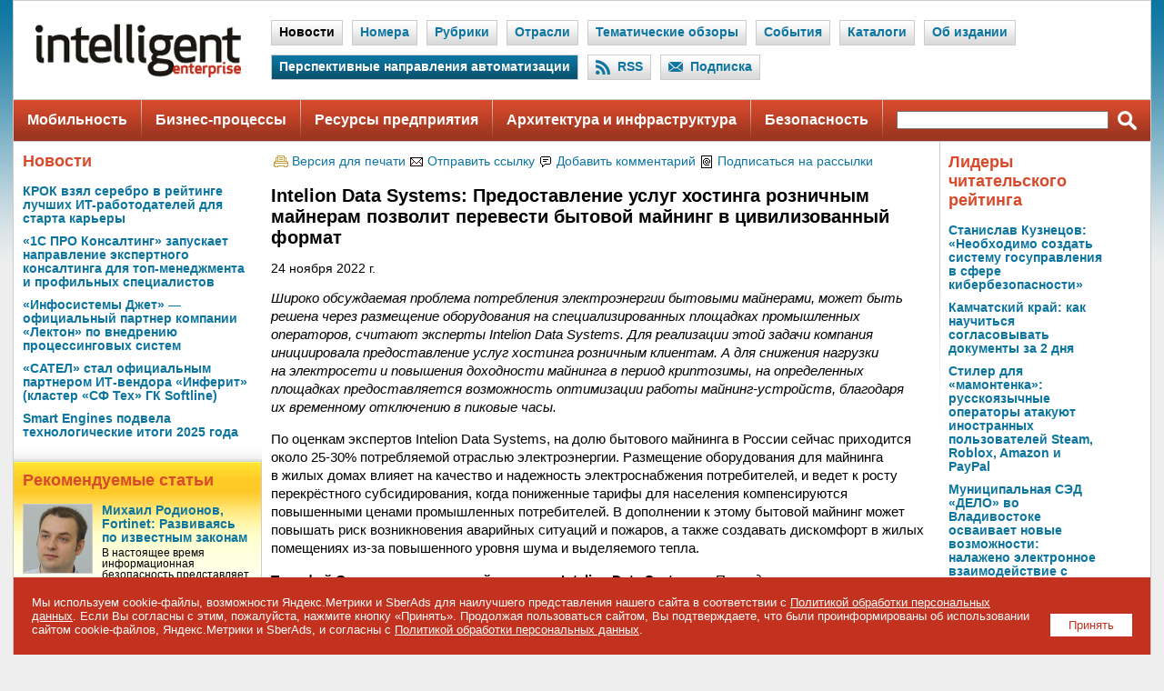

--- FILE ---
content_type: text/html; charset=windows-1251
request_url: https://www.iemag.ru/news/detail.php?ID=41678
body_size: 33936
content:

<!DOCTYPE HTML PUBLIC "-//W3C//DTD HTML 4.0 Transitional//EN">
<HTML>
<HEAD>
<title>Intelion Data Systems: Предоставление услуг хостинга розничным майнерам позволит перевести бытовой майнинг в цивилизованный формат</title>
<meta http-equiv="Content-Type" content="text/html; charset=windows-1251" />
<meta name="robots" content="all" />
<meta name="keywords" content="Широко обсуждаемая проблема потребления электроэнергии бытовыми майнерами, может быть решена через размещение оборудования на&nbsp;специализированных площадках промышленных операторов, считают эксперты Intelion Data Systems. Для реализации этой задачи" />
<meta name="description" content="Широко обсуждаемая проблема потребления электроэнергии бытовыми майнерами, может быть решена через размещение оборудования на&nbsp;специализированных площадках промышленных операторов, считают эксперты Intelion Data Systems. Для реализации этой задачи" />
<link href="/bitrix/themes/.default/imyie.littleadmin.css?14123467322309" type="text/css"  data-template-style="true"  rel="stylesheet" />
<script type="text/javascript">var _ba = _ba || []; _ba.push(["aid", "163ac4c470c3edd453628d723f257feb"]); _ba.push(["host", "www.iemag.ru"]); (function() {var ba = document.createElement("script"); ba.type = "text/javascript"; ba.async = true;ba.src = (document.location.protocol == "https:" ? "https://" : "http://") + "bitrix.info/ba.js";var s = document.getElementsByTagName("script")[0];s.parentNode.insertBefore(ba, s);})();</script>


<meta http-equiv="refresh" content="1800">
<link rel='alternate' title='Intelligent Enterprise: Новые статьи на сайте' href='/rss/' type='application/rss+xml'>
<link rel="stylesheet" href="/images/iemag/css/main.css" type="text/css">
<link rel="stylesheet" href="/images/sk/css/menu.css" type="text/css">
<link rel="icon" href="/favicon.ico" type="image/x-icon">
<link rel="shortcut icon" href="/favicon.ico" type="image/x-icon"> 
<script language="JavaScript" src="/bitrix/templates/main/main.js"></script>

<meta name='yandex-verification' content='7a873ce7ca9073de' />
<meta name="google-site-verification" content="6T2mHvo8qOhjIaLCrWNH0Ix-GaJrnn7GEC6DEAToG7g" />
<meta property="fb:app_id" content="347860285294052"/>

<meta property="og:type" content="article" />
<meta property="og:site_name" content="Intelligent Enterprise/RE («Корпоративные системы»)" />
<meta property="og:title" content="Intelion Data Systems: Предоставление услуг хостинга розничным майнерам позволит перевести бытовой майнинг в цивилизованный формат" />
<meta property="og:description" content="Широко обсуждаемая проблема потребления электроэнергии бытовыми майнерами, может быть решена через размещение оборудования на&nbsp;специализированных площадках промышленных операторов, считают эксперты Intelion Data Systems. Для реализации этой задачи" />
<meta property="og:image" content="https://www.iemag.ru/images/iemag/soc.png" />

<meta name="twitter:card" content="summary_large_image" />
<meta name="twitter:site" content="@iemag_ru" />
<meta name="twitter:title" content="Intelion Data Systems: Предоставление услуг хостинга розничным майнерам позволит перевести бытовой майнинг в цивилизованный формат" />
<meta name="twitter:description" content="Широко обсуждаемая проблема потребления электроэнергии бытовыми майнерами, может быть решена через размещение оборудования на&nbsp;специализированных площадках промышленных операторов, считают эксперты Intelion Data Systems. Для реализации этой задачи" />
<meta name="twitter:image" content="https://www.iemag.ru/images/iemag/soc.png" />

<meta name="vk:image" content="https://www.iemag.ru/images/iemag/soc.png" />

<link rel="image_src" href="https://www.iemag.ru/images/iemag/soc.png" />

<script src="/images/iemag/js/jquery-1.11.1.min.js"></script>
<script src="/images/iemag/lightbox2/js/lightbox.js"></script>
<link href="/images/iemag/lightbox2/css/lightbox.css" rel="stylesheet" />
</HEAD>
<BODY>
<DIV id='bg'>

<!--
<center>
<table id="skmenu">
<tr>
<td class="cl"><img src="/images/sk/lc.gif"></td>
<td class="bgr"><a href="http://www.skpress.ru" title="СК Пресс" target="_blank">СК Пресс:</a></td>
<td class="bgr"><a href="http://www.itrn.ru" title="Современные информационные технологии" target="_blank">ITRN:</a></td>
<td class="del"><img src="/images/sk/cc.gif"></td>
<td class="bglg"><a href="http://www.itbestsellers.ru" title="Бестселлеры IT-рынка">Бестселлеры IT-рынка</a></td>
<td class="del"><img src="/images/sk/del.gif"></td>
<td class="bglg"><a href="http://www.bytemag.ru" title="BYTE/Россия">BYTE/Россия</a></td>
<td class="del"><img src="/images/sk/del.gif"></td>
<td class="bglg"><a href="http://www.crn.ru" title="CRN/RE">CRN/RE</a></td>
<td class="del"><img src="/images/sk/del.gif"></td>
<td class="bgdg">Intelligent Enterprise/RE</td>
<td class="del"><img src="/images/sk/del.gif"></td>
<td class="bglg"><a href="http://www.pcmag.ru" title="PC Magazine/RE">PC Magazine/RE</a></td>
<td class="del"><img src="/images/sk/del.gif"></td>
<td class="bglg"><a href="http://www.pcweek.ru" title="PC Week/RE">PC Week/RE</a></td>
<td class="cl"><img src="/images/sk/rc.gif"></td>
</tr>
</table>
</center>
-->

<DIV id='container'>
<TABLE cellpadding='0' cellspacing='0' border='0' width='100%'><TR><TD width='100%' align='center'><script language="JavaScript">
<!--
var banner_random = Math.round(Math.random() * 100000);
document.write('<iframe name="ie_top_adv" id="ie_top_adv" src="/ad/banners/top.php?banner_random='+banner_random+'" width="100%" height="1" frameborder="0" scrolling="no" vspace="0" hspace="0" marginwidth="0" marginheight="0"></iframe>');
// -->
</script>
<noscript>
<iframe name="ie_top_adv" id="ie_top_adv" src="/ad/banners/top.php" width="100%" height="90" frameborder="0" scrolling="no" vspace="0" hspace="0" marginwidth="0" marginheight="0"></iframe>
</noscript></TD></TR></TABLE><table class="header-nav">
<tr>
<td class="logo"><a href="/" title="На главную"><img src="/images/iemag/logo.gif"></a></td>
<td class="nav">
<div class='sel'><div class='link'><a href='/news/'>Новости</a></div></div><div class='el'><div class='link'><a href='/numbers/'>Номера</a></div></div><div class='el'><div class='link'><a href='/rubrics/'>Рубрики</a></div></div><div class='el'><div class='link'><a href='/spheres/'>Отрасли</a></div></div><div class='el'><div class='link'><a href='/review/'>Тематические обзоры</a></div></div><div class='el'><div class='link'><a href='/events/'>События</a></div></div><div class='el'><div class='link'><a href='/catalog/'>Каталоги</a></div></div><div class='el'><div class='link'><a href='/about/'>Об издании</a></div></div><div class='ael'><div class='link'><a href='/directions-automation/'>Перспективные направления автоматизации</a></div></div><div class='el'><div class='ico'><img src='/images/iemag/header-nav-ico-rss.png'></div><div class='link'><a href='/rss/'>RSS</a></div></div><div class='el'><div class='ico'><img src='/images/iemag/header-nav-ico-subscribe.png'></div><div class='link'><a href='/subscribe_all/'>Подписка</a></div></div></td>
</tr>
</table><table class="main-nav">
<tr>
<td class='el'><a href='/theme/mobility/'>Мобильность</a></td><td class='del'><img src='/images/iemag/pix.gif'></td><td class='el'><a href='/theme/business-processes/'>Бизнес-процессы</a></td><td class='del'><img src='/images/iemag/pix.gif'></td><td class='el'><a href='/theme/company-resources/'>Ресурсы предприятия</a></td><td class='del'><img src='/images/iemag/pix.gif'></td><td class='el'><a href='/theme/architecture-and-infrastructure/'>Архитектура и инфраструктура</a></td><td class='del'><img src='/images/iemag/pix.gif'></td><td class='el'><a href='/theme/security/'>Безопасность</a></td><td class='del'><img src='/images/iemag/pix.gif'></td><td class="search-txt" width="50%"><form action='/search/' method='get'><input type='hidden' name='how' value='d'><input name='q' size='20' style='width:100%;'></td>
<td class="search-btn"><input type='image' src='/images/iemag/main-nav-search.png' class='ico'></form></td>
</tr>
</table>



<TABLE border='0' cellspacing='0' cellpadding='0' width='1208'>
<TR valign='top'>
<TD width='1019'>


	<TABLE border='0' cellspacing='0' cellpadding='0' width='1019'>
	<TR valign='top'>
	<TD width='273'>

<script language="JavaScript">
<!--
var banner_random = Math.round(Math.random() * 100000);
document.write('<iframe name="ie_left_adv" id="ie_left_adv" src="/ad/banners/left.php?banner_random='+banner_random+'" width="100%" height="1" frameborder="0" scrolling="no" vspace="0" hspace="0" marginwidth="0" marginheight="0"></iframe>');
// -->
</script>
<noscript>
<iframe name="ie_left_adv" id="ie_left_adv" src="/ad/banners/left.php" width="100%" height="400" frameborder="0" scrolling="no" vspace="0" hspace="0" marginwidth="0" marginheight="0"></iframe>
</noscript>


<DIV style='padding:0 10px 0 10px;'><h3><a href='/news/'>Новости</a></h3><div style='margin:0 0 10px 0;'><div><strong><a href='/news/detail.php?ID=42075'>КРОК взял серебро в рейтинге лучших ИT-работодателей для старта карьеры</a></strong></div></div><div style='margin:0 0 10px 0;'><div><strong><a href='/news/detail.php?ID=42073'>«1С ПРО Консалтинг» запускает направление экспертного консалтинга для топ-менеджмента и профильных специалистов</a></strong></div></div><div style='margin:0 0 10px 0;'><div><strong><a href='/news/detail.php?ID=42069'>«Инфосистемы Джет» —официальный партнер компании «Лектон» по внедрению процессинговых систем</a></strong></div></div><div style='margin:0 0 10px 0;'><div><strong><a href='/news/detail.php?ID=42066'>«САТЕЛ» стал официальным партнером ИТ-вендора «Инферит» (кластер «СФ Тех» ГК Softline)</a></strong></div></div><div style='margin:0 0 10px 0;'><div><strong><a href='/news/detail.php?ID=42061'>Smart Engines подвела технологические итоги 2025 года</a></strong></div></div></DIV>

		<TABLE border='0' cellspacing='0' cellpadding='0' width='273'>
		<TR>
		<TD colspan='2' class='bg-fr'><img src='/images/iemag/pix.gif' border='0' width='1' height='15'></TD>
		</TR>
		<TR valign='top'>
		<TD width='272' class='bg-tb-y'>


<DIV style='padding:0 10px 0 10px;'><h3>Рекомендуемые статьи</h3><div style='margin:0 0 15px 0;'><a href='/interview/detail.php?ID=38021'><img src='/upload/iblock/5d2/mihail_rodionov_300.jpg' alt='Михаил Родионов, Fortinet: Развиваясь по известным законам' class='tn'></a><div><strong><a href='/interview/detail.php?ID=38021'>Михаил Родионов, Fortinet: Развиваясь по известным законам</a></strong></div><div style='margin:3px 0 0 0;font-size:85%;'>В настоящее время информационная безопасность представляет собой вполне самостоятельное мощное направление корпоративной автоматизации. Естественно, что в таких условиях направление это все теснее связывается с вопросами прикладной информационной …</div></div><div style='margin:0 0 15px 0;'><a href='/opinions/detail.php?ID=37995'><img src='/upload/iblock/325/croc_300.jpg' alt='Как эффективно противостоять кибератакам' class='tn'></a><div><strong><a href='/opinions/detail.php?ID=37995'>Как эффективно противостоять кибератакам</a></strong></div><div style='margin:3px 0 0 0;font-size:85%;'>На сегодняшний день обеспечение безопасности корпоративных ресурсов является одной из наиболее приоритетных целей для любой компании вне зависимости от масштабов и сферы деятельности. Рынок информационной безопасности развивается, а это значит, что и …</div></div><div style='margin:0 0 15px 0;'><a href='/interview/detail.php?ID=37991'><img src='/upload/iblock/223/abramovich_300.jpg' alt='Наталья Абрамович, Туристско-информационный центр Казани: Виртуальная поддержка  реальных путешествий' class='tn'></a><div><strong><a href='/interview/detail.php?ID=37991'>Наталья Абрамович, Туристско-информационный центр Казани: Виртуальная поддержка  реальных путешествий</a></strong></div><div style='margin:3px 0 0 0;font-size:85%;'>Туристический бизнес, за счет развития которого качество жизни населения должно повышаться, хорошо вписывается в концепцию «умного города». К тому же уровень использования информационных технологий в данной отрасли за последние пятнадцать-двадцать лет …</div></div><img src='/images/iemag/pix-g.gif' class='break'></DIV>
<DIV style='padding:0 10px 0 10px;'><h3><a href='/columns/'>Блог</a></h3><div style='margin:0 0 15px 0;'><img src='/upload/iblock/d2e/spunt_300.jpg' alt='Вот те два...' class='tn'><div><strong><a href='/columns/detail.php?ID=40064'>Вот те два...</a></strong></div><div style='margin:3px 0 0 0;font-size:85%;'>Поводом для написания этого блога стала уже вторая в течение года массовая вирусная эпидемия. И это стало очень неприятным прецедентом. Ведь столь масштабных заражений не было уже очень давно.

Впрочем, данная ситуация была ожидаемой. Эпидемию вызвали …</div></div><div style='margin:0 0 10px 0;'><div><strong><a href='/columns/detail.php?ID=39708'>Не все апдейты одинаково полезны</a></strong></div></div><div style='margin:0 0 10px 0;'><div><strong><a href='/columns/detail.php?ID=39435'>Утечки бывают разными</a></strong></div></div><div style='margin:0 0 10px 0;'><div><strong><a href='/columns/detail.php?ID=38837'>Здравствуй, племя младое, незнакомое...</a></strong></div></div><div style='margin:0 0 10px 0;'><div><strong><a href='/columns/detail.php?ID=38791'>Инновации для сетей X5</a></strong></div></div><img src='/images/iemag/pix-g.gif' class='break'></DIV>
<div style='padding:15px 10px 15px 10px;font-size:90%;'><script type="text/javascript">
<!--
var _acic={dataProvider:10};(function(){var e=document.createElement("script");e.type="text/javascript";e.async=true;e.src="https://www.acint.net/aci.js";var t=document.getElementsByTagName("script")[0];t.parentNode.insertBefore(e,t)})()
//-->
</script></div>
		</TD>
		<TD width='1'><img src='/images/iemag/close-v.gif' class='close-v'></TD>
		</TR>
		</TABLE>

	</TD>
	<TD width='745'>

<script language="JavaScript">
<!--
var banner_random = Math.round(Math.random() * 100000);
document.write('<iframe name="ie_center_adv" id="ie_center_adv" src="/ad/banners/center.php?banner_random='+banner_random+'" width="100%" height="1" frameborder="0" scrolling="no" vspace="0" hspace="0" marginwidth="0" marginheight="0"></iframe>');
// -->
</script>
<noscript>
<iframe name="ie_center_adv" id="ie_center_adv" src="/ad/banners/center.php" width="100%" height="90" frameborder="0" scrolling="no" vspace="0" hspace="0" marginwidth="0" marginheight="0"></iframe>
</noscript>


<TABLE cellpadding='0' cellspacing='0' border='0' width='100%' class='block'><TR><TD><form name='PrintForm41678' method='post' action='detail_print.php?ID=41678&PRINT=Y' target='_blank'><input type='hidden' name='ACTION' value='PRINT'></form><TABLE class='tbl-link-services'><TR><TD width='16'><img src='/images/iemag/icon-print.gif'></TD><TD><a href='javascript: document.forms["PrintForm41678"].submit();'>Версия для печати</a></TD><TD width='16'><img src='/images/iemag/icon-mail.gif'></TD><TD><a href='javascript:SendLink(41678);'>Отправить ссылку</a></TD><TD width='16'><img src='/images/iemag/icon-forum.gif'></TD><TD><a href='#add-comment'>Добавить комментарий</a></TD><TD width='16'><img src='/images/iemag/icon-subscribe.gif'></TD><TD><a href='/subscribe/'>Подписаться на рассылки</a></TD></TR></TABLE><br /><h1>Intelion Data Systems: Предоставление услуг хостинга розничным майнерам позволит перевести бытовой майнинг в цивилизованный формат</h1>24 ноября 2022 г.<DIV class='article-text'><p><p><em>Широко обсуждаемая проблема потребления электроэнергии бытовыми майнерами, может быть решена через размещение оборудования на&nbsp;специализированных площадках промышленных операторов, считают эксперты Intelion Data Systems. Для реализации этой задачи компания инициировала предоставление услуг хостинга розничным клиентам. А&nbsp;для снижения нагрузки на&nbsp;электросети и&nbsp;повышения доходности майнинга в&nbsp;период криптозимы, на&nbsp;определенных площадках предоставляется возможность оптимизации работы майнинг-устройств, благодаря их&nbsp;временному отключению в&nbsp;пиковые часы.</em></p>
<p>По&nbsp;оценкам экспертов Intelion Data Systems, на&nbsp;долю бытового майнинга в&nbsp;России сейчас приходится около <nobr>25-30%</nobr> потребляемой отраслью электроэнергии. Размещение оборудования для майнинга в&nbsp;жилых домах влияет на&nbsp;качество и&nbsp;надежность электроснабжения потребителей, и&nbsp;ведет к&nbsp;росту перекрёстного субсидирования, когда пониженные тарифы для населения компенсируются повышенными ценами промышленных потребителей. В&nbsp;дополнении к&nbsp;этому бытовой майнинг может повышать риск возникновения аварийных ситуаций и&nbsp;пожаров, а&nbsp;также создавать дискомфорт в&nbsp;жилых помещениях из-за повышенного уровня шума и&nbsp;выделяемого тепла.</p>
<p><strong>Тимофей Семенов, генеральный директор Intelion Data Systems:</strong> <em>«Проведя анализ существующего рынка, мы&nbsp;и&nbsp;пришли к&nbsp;выводу, что предоставление услуги хостинга для владельцев небольшого количества устройств, имеет большой потенциал. Поэтому мы&nbsp;начали предоставлять услугу хостинга от&nbsp;двух устройств, размещая на&nbsp;своих площадках не&nbsp;только новое оборудование, купленное у&nbsp;нас, но&nbsp;и&nbsp;уже находящееся у&nbsp;майнеров в&nbsp;работе. Тарифы на&nbsp;размещение зависят от&nbsp;выбранной площадки, а&nbsp;также количества устройств и&nbsp;начинаются от&nbsp;3,78&nbsp;руб/кВтч. На&nbsp;сегодняшний день розничные клиенты могут воспользоваться тремя из&nbsp;шести площадок компании, расположенными в&nbsp;энергопрофицитных регионах. В&nbsp;первом квартале 2023 года в&nbsp;эксплуатацию будут введены дополнительные объемы мощности, в&nbsp;том числе расположенные в&nbsp;г. Кемерово и&nbsp;</em><em>респ. Хакасия».</em></p>
<p>Существующий «медвежий» тренд на&nbsp;рынке криповалют, по&nbsp;мнению экспертов Intelion Data Systems, заставляет майнеров задумываться об&nbsp;оптимизации расходов на&nbsp;данный вид деятельности&nbsp;и, как вариант, перемещении своего оборудования из&nbsp;регионов с&nbsp;высокой стоимостью электроэнергии. И&nbsp;это касается не&nbsp;только релокации внутри страны, но&nbsp;и&nbsp;возможности принимать на&nbsp;территории России оборудование из&nbsp;Европы и&nbsp;других стран, где майнинг становится невозможным из-за значительного роста стоимости энергоресурсов. В&nbsp;криптозиму майнерам приходится делать выбор между выключением оборудования, что является упущенной выгодой, либо перемещением его на&nbsp;территории, предлагающие более выгодную стоимостью хостинга.</p>
<p>Дополнительно, для оптимизации расходов на&nbsp;части площадок существует возможность повременного отключения оборудования в&nbsp;пиковые часы потребления электроэнергии. Это позволяет снизить тариф хостинга на&nbsp;<nobr>20-25%,</nobr> и&nbsp;не&nbsp;только экономить во&nbsp;время «медвежьего рынка», но&nbsp;и&nbsp;снять пиковую нагрузку на&nbsp;энергосистему региона, в&nbsp;котором расположен ЦОД.</p>
<p>Доверяя свое оборудование промышленному оператору, бытовые майнеры избавляются от&nbsp;необходимости заниматься операционной деятельностью и&nbsp;обслуживанием устройств, а&nbsp;также от&nbsp;таких раздражающих факторов, как шум и&nbsp;перегрев оборудования. При этом использование отлаженных систем мониторинга позволяет в&nbsp;автоматическом режиме рассчитывать фактическую ежедневную стоимость услуги с&nbsp;учетом всех аспектов, в&nbsp;том числе времени работы оборудования, то&nbsp;есть оплачивать только реально потребленную мощность.</p>
<p><strong>Тимофей Семенов, генеральный директор Intelion Data Systems:</strong> <em>«Благодаря автоматизации процессов и&nbsp;созданию отдела клиентского сервиса, мы&nbsp;можем качественно обслуживать большое количество малых клиентов. Вне зависимости от&nbsp;размера, у&nbsp;каждого нашего клиента теперь есть свой персональный менеджер, который обслуживает его по&nbsp;системе „одного окна“, то&nbsp;есть максимально быстро решая все поступающие от&nbsp;</em><em>него вопросы».</em></p></DIV>
<table class="tblsoc">
<tr>
<td>



<script type="text/javascript" src="//vk.ru/js/api/openapi.js?133"></script>
<script type="text/javascript">
  VK.init({apiId: 4579236, onlyWidgets: true});
</script>
<div id="vk_like"></div>
<script type="text/javascript">
VK.Widgets.Like("vk_like", {type: "mini", height: 24});
</script>





</td>
</tr>
</table>
<p><a href='/news/' class='more'>Другие новости</a></p></TD></TR></TABLE><TABLE cellpadding='0' cellspacing='0' border='0' width='100%' class='block'><TR><TD><DIV class='tit-grey'><h4>Статьи по схожей теме</h4></DIV><b><a href='/researches/detail.php?ID=42050'>Независимое международное исследование подтверждает: «Лаборатория Касперского» — один из самых прозрачных вендоров</a></b><br />«Лаборатория Касперского» — один из лидеров в построении цифрового доверия, превосходящий отраслевые показатели в области прозрачности, управления безопасностью и подходов к обработке данных. Такие выводы содержатся в новом …<ul class='bullit'><li><a href='/opinions/detail.php?ID=42049'>Безопасность не рандом: эксперт по кибербезопасности об атаке ботнета Rondodox</a></li><li><a href='/news/detail.php?ID=42047'>Студфест-2026: участники обсудят будущее технологического предпринимательства и роль ИИ</a></li><li><a href='/news/detail.php?ID=42045'>«Ростелеком» создал совместное предприятие для цифровизации госуправления в сфере физкультуры и спорта</a></li><li><a href='/projects/detail.php?ID=42043'>«КОРУС Консалтинг» за 2 месяца подготовил российское подразделение Olympus к обязательной маркировке антисептических средств</a></li></ul></ul></TD></TR></TABLE>
<!-- SMC --><iframe src="/tmp/smc.php" width="1" height="1" frameborder="0" scrolling="no" vspace="0" hspace="0" marginwidth="0" marginheight="0"></iframe><!-- /SMC -->	<TABLE border="0" cellpadding="0" cellspacing="0" width="100%">
	<TR>
	<TD colspan='5' class='bg-fr'><img src='/images/iemag/pix.gif' border='0' width='1' height='15'></TD>
	</TR>
	<TR valign='top'>
	<TD width='1'><img src='/images/iemag/close-v.gif' class='close-v'></TD>
	<TD width='371'>

	<DIV style='padding:0 10px 0 10px;'><h3><a href='/events/'>События</a></h3><img src='/images/iemag/pix-g.gif' class='break'></DIV>
	<DIV style='padding:0 10px 0 10px;'><h3><a href='/subscribe/'>Подписка на рассылки</a></h3><form action='/subscribe/subscr_edit.php'><table border='0' width='100%'><tr><td valign='top' align='right'><input type='checkbox' name='sf_RUB_ID[]' id='sf_RUB_ID_1' value='3' checked></td><td><b><label for='sf_RUB_ID_1'>Intelligent Enterprise Express</label></b><br /></td></tr><tr><td width='15%' nowrap><b>E-mail</b></td><td width='85%'><input type='text' name='sf_EMAIL' size='15' value='' style='width:100%;'></td></tr></table><DIV class='btn-grey'><input type='submit' value='Подписаться' style='width:200px;'></DIV><p><a href='/subscribe/' class='link'>Управление подпиской</a></p></form></DIV>

	</TD>
	<TD width='1'><img src='/images/iemag/close-v.gif' class='close-v'></TD>
	<TD width='371'>

	<DIV style='padding:0 10px 0 10px;'><h3><a href='/foto/'>Фото/Видеорепортажи</a></h3><div style='margin:0 0 10px 0;'><a href='/foto/detail.php?ID=40159'><IMG src='/upload/iblock/f15/1_300.jpg' alt='Состоялась премьера ведущей национальной технологической выставки «НТИ ЭКСПО»' class='tn'></a><div><strong><a href='/foto/detail.php?ID=40159'>Состоялась премьера ведущей национальной технологической выставки «НТИ ЭКСПО»</a></strong></div><div style='margin:3px 0 0 0;font-size:85%;'>20–22 июня 2017 года в рамках V Международного форума технологического развития «Технопром» состоялась премьера обновленной национальной выставки достижений науки, технологий и инноваций «НТИ ЭКСПО». В этом году она обрела новый формат: «НТИ ЭКСПО» — это …</div><br style='clear:both;'></div><div style='margin:0 0 10px 0;'><a href='/foto/detail.php?ID=40065'><IMG src='/upload/iblock/120/1_300.jpg' alt='Олег Сердюков: Мы хотим организовать содружество компаний для совместного создания продукта мирового уровня' class='tn'></a><div style='margin:0 0 3px 0;'><small>Ассоциация «НППА»</small></div><div><strong><a href='/foto/detail.php?ID=40065'>Олег Сердюков: Мы хотим организовать содружество компаний для совместного создания продукта мирового уровня</a></strong></div><div style='margin:3px 0 0 0;font-size:85%;'>Ассоциация «НППА» провела круглый стол по проблемам и задачам промышленной автоматизации в условиях технологической революции в рамках деловой программы Форума «Технопром»-2017. Основные технологические подходы к промышленной автоматизации и безопасности …</div><br style='clear:both;'></div><div style='margin:0 0 10px 0;'><a href='/foto/detail.php?ID=40044'><IMG src='/upload/iblock/925/1_300.jpg' alt='Конференция ПМСОФТ по управлению проектами: российские предприятия делают ставку на эффективность' class='tn'></a><div style='margin:0 0 3px 0;'><small>ПМСОФТ</small></div><div><strong><a href='/foto/detail.php?ID=40044'>Конференция ПМСОФТ по управлению проектами: российские предприятия делают ставку на эффективность</a></strong></div><div style='margin:3px 0 0 0;font-size:85%;'>В Москве завершилась XVI Международная конференция ПМСОФТ по управлению проектами «Ставка на эффективность» и II бизнес-семинар Ассоциации развития стоимостного инжиниринга — AACE Moscow Spring Workshop — 2017, проводимый в рамках деловой программы …</div><br style='clear:both;'></div></DIV>
	</TD>
	<TD width='1'><img src='/images/iemag/close-v.gif' class='close-v'></TD>
	</TR>
	</TABLE>

	</TD>
	<TD width='1'><img src='/images/iemag/close-v.gif' class='close-v'></TD>
	</TR>
	</TABLE>

</TD>
<TD width='9'><img src='/images/iemag/pix.gif' border='0' width='9' height='1'></TD>
<TD width='200'>

<script language="JavaScript">
<!--
var banner_random = Math.round(Math.random() * 100000);
document.write('<iframe name="ie_right_adv" id="ie_right_adv" src="/ad/banners/right.php?banner_random='+banner_random+'" width="100%" height="1" frameborder="0" scrolling="no" vspace="0" hspace="0" marginwidth="0" marginheight="0"></iframe>');
// -->
</script>
<noscript>
<iframe name="ie_right_adv" id="ie_right_adv" src="/ad/banners/right.php" width="100%" height="600" frameborder="0" scrolling="no" vspace="0" hspace="0" marginwidth="0" marginheight="0"></iframe>
</noscript>


<script language="JavaScript">
<!--
var banner_random = Math.round(Math.random() * 100000);
document.write('<iframe name="ie_button_adv" id="ie_button_adv" src="/ad/banners/button.php?banner_random='+banner_random+'" width="100%" height="1" frameborder="0" scrolling="no" vspace="0" hspace="0" marginwidth="0" marginheight="0"></iframe>');
// -->
</script>
<noscript>
<iframe name="ie_button_adv" id="ie_button_adv" src="/ad/banners/button.php" width="100%" height="100" frameborder="0" scrolling="no" vspace="0" hspace="0" marginwidth="0" marginheight="0"></iframe>
</noscript>

<h3>Лидеры читательского рейтинга</h3><div style='margin:0 0 10px 0;'><div><strong><a href='/opinions/detail.php?ID=41617'>Станислав Кузнецов: «Необходимо создать систему госуправления в сфере кибербезопасности»</a></strong></div></div><div style='margin:0 0 10px 0;'><div><strong><a href='/interview/detail.php?ID=41672'>Камчатский край: как научиться согласовывать документы за 2 дня</a></strong></div></div><div style='margin:0 0 10px 0;'><div><strong><a href='/researches/detail.php?ID=41693'>Стилер для «мамонтенка»: русскоязычные операторы атакуют иностранных пользователей Steam, Roblox, Amazon и PayPal</a></strong></div></div><div style='margin:0 0 10px 0;'><div><strong><a href='/projects/detail.php?ID=41712'>Муниципальная СЭД «ДЕЛО» во Владивостоке осваивает новые возможности: налажено электронное взаимодействие с подведомственными учреждениями</a></strong></div></div><div style='margin:0 0 10px 0;'><div><strong><a href='/opinions/detail.php?ID=41665'>23 главных Digital-тренда в 2023 году — всё это будет актуально в Новом году</a></strong></div></div><img src='/images/iemag/pix-g.gif' class='break'>

<noindex>



<h3>Мы в социальных сетях</h3>

<div style="margin:10px 0 10px 0;">
<a href="http://vkontakte.ru/club25763973" target="_blank"><img src="/images/iemag/logo-vkontakte-s.gif" width="25" height="25" border="0" alt="Intelligent Enterprise/RE в Контакте" style="margin:0 5px 0 0;" /></a>
<a href="http://ok.ru/group/52505975062679" target="_blank"><img src="/images/iemag/logo-odnoklassniki-s.gif" width="25" height="25" border="0" alt="Intelligent Enterprise/RE в Одноклассниках" style="margin:0 5px 0 0;" /></a>
</div>

<script type="text/javascript" src="//vk.ru/js/api/openapi.js?115"></script>
<div style="border:1px solid #cecece;margin:0 0 5px 0;">
<div id="vk_groups"></div>
<script type="text/javascript">
VK.Widgets.Group("vk_groups", {mode: 0, width: "200", height: "200", color1: 'FFFFFF', color2: '2B587A', color3: '5B7FA6'}, 25763973);
</script>
</div>

<div id="ok_group_widget" style="margin-top:5px;"></div>
<script>
!function (d, id, did, st) {
  var js = d.createElement("script");
  js.src = "https://connect.ok.ru/connect.js";
  js.onload = js.onreadystatechange = function () {
  if (!this.readyState || this.readyState == "loaded" || this.readyState == "complete") {
    if (!this.executed) {
      this.executed = true;
      setTimeout(function () {
        OK.CONNECT.insertGroupWidget(id,did,st);
      }, 0);
    }
  }}
  d.documentElement.appendChild(js);
}(document,"ok_group_widget","52505975062679","{width:200,height:230}");
</script>



</noindex>



</TD>
<TD width='10'><img src='/images/iemag/pix.gif' border='0' width='10' height='1'></TD>
</TR>
</TABLE>
<TABLE border='0' cellspacing='0' cellpadding='0' width='1248'>
<TR>
<TD colspan='4'><img src='/images/iemag/close-h.gif' class='close-h'></TD>
</TR>
<TR>
<TD colspan='4' align='center'>

<DIV class='bottom-adv'>
<DIV style='padding:10px 0 10px 0;'><script language="JavaScript">
<!--
var banner_random = Math.round(Math.random() * 100000);
document.write('<iframe name="ie_bottom_adv" id="ie_bottom_adv" src="/ad/banners/bottom.php?banner_random='+banner_random+'" width="100%" height="60" frameborder="0" scrolling="no" vspace="0" hspace="0" marginwidth="0" marginheight="0"></iframe>');
// -->
</script>
<noscript>
<iframe name="ie_bottom_adv" id="ie_bottom_adv" src="/ad/banners/bottom.php" width="100%" height="60" frameborder="0" scrolling="no" vspace="0" hspace="0" marginwidth="0" marginheight="0"></iframe>
</noscript>
</DIV></DIV>

</TD>
</TR>
<TR>
<TD colspan='4' background='/images/iemag/pix-b.gif'>
<noindex>

<img src='/images/iemag/pix-db.gif' border='0' width='100%' height='1'><br><img src='/images/iemag/pix-lb.gif' border='0' width='100%' height='1'><br>
<DIV class='bottom-w'>

<div style="float:right;">
<a href="http://www.imake.ru"><img src="/images/imake/imake-logo.gif" width="88" height="31" border="0" alt="Создание сайта - студия iMake" style="float:right;"></a>
</div>

&copy; 1997&#151;2026 АО &laquo;СК&nbsp;ПРЕСС&raquo;. <a href="/politika/">Политика конфиденциальности персональных данных</a>, <a href="/politika/#7-6">информация об авторских правах и порядке использования материалов сайта</a><br />
109147 г. Москва, ул. Марксистская, 34, строение 10. Телефон: +7 495 974-22-60. Факс: +7 495 974-22-63. E-mail: <a href='mailto:siteeditor@iemag.ru'>siteeditor@iemag.ru</a>..
</DIV>
<img src='/images/iemag/pix-db.gif' border='0' width='100%' height='1'><br><img src='/images/iemag/pix-lb.gif' border='0' width='100%' height='1'><br>
<DIV class='bottom-w'>
<a href='https://www.itrn.ru' title='ITRN (Российская служба ИТ-новостей)' target='_blank'>ITRN</a><!-- | <a href='https://www.skpress.ru' target='_blank'>СК ПРЕСС</a>--> | <a href='https://www.novostiitkanala.ru' target='_blank'>IT Channel News</a> | <a href='https://www.itweek.ru' target='_blank'>itWeek</a> | <a href='https://www.bytemag.ru'>Byte/Россия</a> | <a href='https://www.itbestsellers.ru' target='_blank'>Бестселлеры IT-рынка</a>
<iframe src="https://www.itrn.ru/admin/init.php?rnd=1768965288" width="1" height="1" frameborder="0" scrolling="no" vspace="0" hspace="0" marginwidth="0" marginheight="0"></iframe>
</DIV>

</noindex>
</TD>
</TR>
</TABLE>


</DIV>


<div id="cookie_notification"><div style="padding:20px;">
<button OnClick="localStorage.setItem('IECK',Date.now());document.getElementById('cookie_notification').style.display='none';">Принять</button>
Мы используем cookie-файлы, возможности Яндекс.Метрики и SberAds для наилучшего представления нашего сайта в соответствии с <a href="/politika/">Политикой обработки персональных данных</a>. Если Вы согласны с этим, пожалуйста, нажмите кнопку «Принять». Продолжая пользоваться сайтом, Вы&nbsp;подтверждаете, что были проинформированы об&nbsp;использовании сайтом cookie-файлов, Яндекс.Метрики и SberAds, и&nbsp;согласны с&nbsp;<a href="/politika/">Политикой обработки персональных данных</a>.
</div></div>
<script>
if ( !localStorage.getItem('IECK') || (+localStorage.getItem('IECK') + 31536000000) < Date.now() ) {document.getElementById('cookie_notification').style.display='block';}
</script>



<!-- Top100 (Kraken) Counter -->
<script>
    (function (w, d, c) {
    (w[c] = w[c] || []).push(function() {
        var options = {
            project: 7747558,
        };
        try {
            w.top100Counter = new top100(options);
        } catch(e) { }
    });
    var n = d.getElementsByTagName("script")[0],
    s = d.createElement("script"),
    f = function () { n.parentNode.insertBefore(s, n); };
    s.type = "text/javascript";
    s.async = true;
    s.src =
    (d.location.protocol == "https:" ? "https:" : "http:") +
    "//st.top100.ru/top100/top100.js";

    if (w.opera == "[object Opera]") {
    d.addEventListener("DOMContentLoaded", f, false);
} else { f(); }
})(window, document, "_top100q");
</script>
<noscript>
  <img src="//counter.rambler.ru/top100.cnt?pid=7747558" alt="Топ-100" />
</noscript>
<!-- END Top100 (Kraken) Counter -->



</DIV>
</BODY>
</HTML>